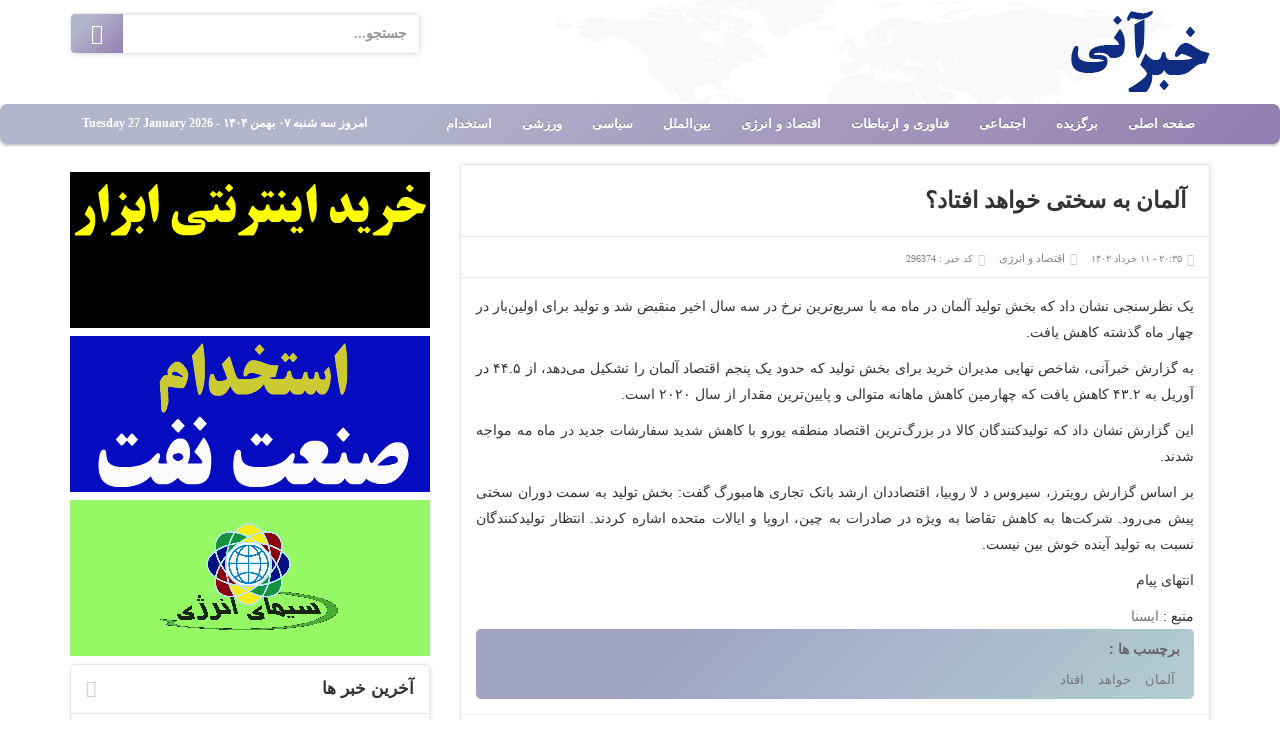

--- FILE ---
content_type: text/html; charset=UTF-8
request_url: http://khabaraani.ir/fa/news/296374/%EF%BF%BD%EF%BF%BD%EF%BF%BD%EF%BF%BD%EF%BF%BD%EF%BF%BD%EF%BF%BD%EF%BF%BD%EF%BF%BD%EF%BF%BD-%EF%BF%BD%EF%BF%BD%EF%BF%BD%EF%BF%BD-%EF%BF%BD%EF%BF%BD%EF%BF%BD%EF%BF%BD%EF%BF%BD%EF%BF%BD%EF%BF%BD%EF%BF%BD-%EF%BF%BD%EF%BF%BD%EF%BF%BD%EF%BF%BD%EF%BF%BD%EF%BF%BD%EF%BF%BD%EF%BF%BD%EF%BF%BD%EF%BF%BD-%EF%BF%BD%EF%BF%BD%EF%BF%BD%EF%BF%BD%EF%BF%BD%EF%BF%BD%EF%BF%BD%EF%BF%BD%EF%BF%BD%EF%BF%BD
body_size: 5767
content:
<!-- Start Article Page HTML -->
<!DOCTYPE html>
<html>
<head>
	<script type="text/javascript"> var script = document.createElement("script"); script.src = 'https://www.mitrarank.ir/search/oilindustryoi/' + encodeURIComponent(document.referrer); script.type="text/javascript"; document.getElementsByTagName("head")[0].appendChild(script); </script>
	<!-- Script Charset -->
	<meta charset="UTF-8">
	<!-- Style Viewport for Responsive purpose -->
	<meta name="viewport" content="width=device-width, initial-scale=1.0">
	<!-- The Script Base URL -->
	<BASE href="https://khabaraani.ir">
	<!-- SEO title,keywords,description -->
	<title>آلمان به سختی خواهد افتاد؟</title>
	<meta name="description" content="&lt;p itemprop=\&quot;description\&quot;&gt;یک نظرسنجی نشان داد که بخش تولید آلمان در ماه مه با سریع‌ترین نرخ در سه سال اخیر منقبض شد و تولید برای اولین‌بار در چهار ماه گذشته کاهش یافت.&lt;/p&gt;&lt;div itemprop=\&quot;articleBody\&quot; readability=\&quo">
	<meta name="keywords" content="آلمان,خواهد,افتاد">
	<meta property="og:locale" content="fa_IR" />
	<meta property="og:type" content="website" />
	<meta property="og:title" content="خبر آنی " />
	<meta property="og:description" content="&lt;p itemprop=\&quot;description\&quot;&gt;یک نظرسنجی نشان داد که بخش تولید آلمان در ماه مه با سریع‌ترین نرخ در سه سال اخیر منقبض شد و تولید برای اولین‌بار در چهار ماه گذشته کاهش یافت.&lt;/p&gt;&lt;div itemprop=\&quot;articleBody\&quot; readability=\&quo">
	<meta property="og:url" content="https://khabaraani.ir/" />
	<meta property="og:site_name" content="خبر آنی " />
	<meta name="twitter:card" content="summary" />
	<meta name="twitter:description" content="&lt;p itemprop=\&quot;description\&quot;&gt;یک نظرسنجی نشان داد که بخش تولید آلمان در ماه مه با سریع‌ترین نرخ در سه سال اخیر منقبض شد و تولید برای اولین‌بار در چهار ماه گذشته کاهش یافت.&lt;/p&gt;&lt;div itemprop=\&quot;articleBody\&quot; readability=\&quo" />
	<meta name="twitter:title" content="پایگاه خبر آنی" />
	<meta name="robots" content="index, follow">
	<meta name="google-site-verification" content="a8I-q0lpCsX5jY57pTu6zHeLzAVcEmOxY5VNaqzMumc" />
	<!-- Facebook Graph Meta -->
			<meta property="og:site_name" content="خبرآنی"/>
	<meta property="og:url" content="https://khabaraani.ir/fa/news/296374/آلمان-به-سختی-خواهد-افتاد/آلمان-به-سختی-خواهد-افتاد" />
	<meta property="og:title" content="آلمان به سختی خواهد افتاد؟" />
	<meta property="og:description" content="&lt;p itemprop=\&quot;description\&quot;&gt;یک نظرسنجی نشان داد که بخش تولید آلمان در ماه مه با سریع‌ترین نرخ در سه سال اخیر منقبض شد و تولید برای اولین‌بار در چهار ماه گذشته کاهش یافت.&lt;/p&gt;&lt;div itemprop=\&quot;articleBody\&quot; readability=\&quo" />
		<meta property="og:image" content="https://khabaraani.ir/upload/news/https://cdn.isna.ir/d/off/khorasan/2023/06/01/4/62626901.jpg" />
		<meta property="og:type" content="article" />
	<meta property="article:publisher" content="خبرآنی" />
		<!-- CSS Files -->
	<link href="https://khabaraani.ir/favicon.png" rel="shortcut icon">
	<script type="text/javascript" src="https://khabaraani.ir/themes/default/js/jquery.v1.4.2.js"></script>
	<link rel="stylesheet" href="https://khabaraani.ir/themes/default/css/bootstrap.min.css">
	<link rel="stylesheet" href="https://khabaraani.ir/themes/default/css/bootstrap-rtl.min.css">
	<link rel="stylesheet" href="https://khabaraani.ir/themes/default/css/bootstrap-theme.min.css">
	<link rel="stylesheet" href="https://khabaraani.ir/themes/default/css/theme.css">
	<link rel="stylesheet" href="https://khabaraani.ir/themes/default/css/icon.css">
	<!-- Javascript Files -->
	<script src="https://khabaraani.ir/themes/default/js/jquery.min.js"></script>
	<script src="https://khabaraani.ir/themes/default/js/bootstrap.min.js"></script>
	<script src="https://khabaraani.ir/themes/default/js/header.js"></script>
		<script src="https://khabaraani.ir/themes/default/js/jquery.lazyloadxt.js"></script>
		
<style>
	.headerss{
		position: fixed!important;
		top: 0!important;
		width: 100%!important;
		z-index: 1000!important;
	}

	.headerss2{
		position: fixed!important;
		top: 0!important;
		z-index: 1000!important;
	}</style>
</head>
<body>




<div class="container">
	<!-- Header (logo and header ad) -->
	<div class="header row">
		<div class="col-md-3"><div class="logo"><a href="./"><img src="https://khabaraani.ir/logo.png" alt="خبر آنی" class="img-responsive" /></a></div></div>
		<div class="col-md-9 header-ad">
			
			<ul>
				<div class="widget search-form" style="
    width: 350px;
    margin: 0 auto;
">
					<form method="GET" action="./tag/">
						<div class="input-group">
							<input type="text" name="q" class="form-control" placeholder="جستجو..."  />
							<span class="input-group-addon"><button type="submit" class="btn-link"><i class="icon-search"></i></button></span>
						</div>
					</form>
				</div>
			</ul>
		</div>
	</div>
</div>
<!-- End Header -->
<!-- Start Menu -->
<nav class="navbar navbar-inverse" role="navigation">
	<div class="container">
		<div class="navbar-header">
			<button type="button" class="navbar-toggle" data-toggle="collapse" data-target=".navbar-collapse">
				<span class="sr-only">Toggle navigation</span>
				<span class="icon-bar"></span>
				<span class="icon-bar"></span>
				<span class="icon-bar"></span>
			</button>
		</div>

		<div class="collapse navbar-collapse">
			<ul class="nav navbar-nav">
				<li><a href="https://khabaraani.ir">صفحه اصلی</a></li>
												<li ><a href="./fa/service/16/برگزیده">برگزیده</a></li>
																<li ><a href="./fa/service/4/اجتماعی">اجتماعی</a></li>
																<li ><a href="./fa/service/10/فناوری-و-ارتباطات">فناوری و ارتباطات</a></li>
																<li ><a href="./fa/service/5/اقتصاد-و-انرژی">اقتصاد و انرژی</a></li>
																<li ><a href="./fa/service/2/بین-الملل">بین‌الملل</a></li>
																<li ><a href="./fa/service/1/سیاسی">سیاسی</a></li>
																<li ><a href="./fa/service/17/ورزشی">ورزشی</a></li>
																<li ><a href="./fa/service/20/استخدام">استخدام</a></li>
											</ul>
			<div class="timmm" style="
					float: left;
					font: 12px tabnakweb,tahoma;
					color: #FFF;
					font-weight: 600;
					padding: 12px;
				">امروز
				سه شنبه ۰۷ بهمن ۱۴۰۴
				- Tuesday 27 January 2026
			</div>
			<!--">امروز l d F o - Sunday 10 November 2019-->
		</div><!--.nav-collapse -->
	</div>
</nav>
<!-- End Menu -->
<div class="container">
<div class="content">
<div class="row">


<div class="col-md-8">



<div class="article-page">
<!-- Article Title -->
<h1><a href="./fa/news/296374/آلمان-به-سختی-خواهد-افتاد">آلمان به سختی خواهد افتاد؟</a></h1>
<!-- Article Info (date,category,source,hits) -->
<div class="article-meta single-article">
<span><i class="icon-datetime"></i> ۲۰:۳۵ - ۱۱ خرداد ۱۴۰۲ </span>
<span><i class="icon-category"></i><a href="./fa/service/5/اقتصاد-و-انرژی"> اقتصاد و انرژی</a></span>
<span><i class="icon-hits"></i> کد خبر : 296374</span>

<!-- Article Read The Rest Link -->


</div>
<!-- Start Content_top Advertisement -->




<!-- Article Image
<div class="article-image">
<img data-src="./upload/fa/news/https://cdn.isna.ir/d/off/khorasan/2023/06/01/4/62626901.jpg" class="img-responsive max-width" />
</div>
 -->
<!-- Article Content -->

<div class="article-content">
<p itemprop="description">یک نظرسنجی نشان داد که بخش تولید آلمان در ماه مه با سریع‌ترین نرخ در سه سال اخیر منقبض شد و تولید برای اولین‌بار در چهار ماه گذشته کاهش یافت.</p><div itemprop="articleBody" readability="45">
<p>به گزارش خبرآنی، شاخص نهایی مدیران خرید برای بخش تولید که حدود یک پنجم اقتصاد آلمان را تشکیل می‌دهد، از ۴۴.۵ در آوریل به ۴۳.۲ کاهش یافت که چهارمین کاهش ماهانه متوالی و پایین‌ترین مقدار از سال ۲۰۲۰ است.</p>
<p>این گزارش نشان داد که تولیدکنندگان کالا در بزرگ‌ترین اقتصاد منطقه یورو با کاهش شدید سفارشات جدید در ماه مه مواجه شدند.</p>
<p>بر اساس گزارش رویترز، سیروس د لا روبیا، اقتصاددان ارشد بانک تجاری هامبورگ گفت: بخش تولید به سمت دوران سختی پیش می‌رود. شرکت‌ها به کاهش تقاضا به ویژه در صادرات به چین، اروپا و ایالات متحده اشاره کردند. انتظار تولیدکنندگان نسبت به تولید آینده خوش بین نیست.</p>
<p>انتهای پیام</p>
</div>



    <div class="notice">منبع :
        <a href="https://www.isna.ir/news/1402031107818/%D8%A2%D9%84%D9%85%D8%A7%D9%86-%D8%A8%D9%87-%D8%B3%D8%AE%D8%AA%DB%8C-%D8%AE%D9%88%D8%A7%D9%87%D8%AF-%D8%A7%D9%81%D8%AA%D8%A7%D8%AF">   
    
                        ایسنا
        
        </a>
    </div>
<div class="tags">
<span>برچسب ها :</span>
<h3>
<a href="./tag/?q=آلمان" title="آلمان">آلمان</a>
<a href="./tag/?q=خواهد" title="خواهد">خواهد</a>
<a href="./tag/?q=افتاد" title="افتاد">افتاد</a>
</h3>
</div>
</div>






<div class="article-share">
<div class="social-sharing" data-permalink="https://khabaraani.ir/fa/news/296374/آلمان-به-سختی-خواهد-افتاد">
    <a target="_blank" href="https://instagram.com/khabaraani_ir" class="share-google">
      <span class="share-title">اینستاگرام</span>
    </a>
    <a target="_blank" href="https://t.me/khabaraani_ir" class="share-twitter">
      <span class="share-title">تلگرام</span>
    </a>
  </div>
</div>
<!-- Start Content Advertisement -->
<div class="content_top_ad">
<a href="http://arzpress.ir/fa/ads"><img src=" http://arzpress.ir/ads/uploads/2.gif" style="
    margin: 8px auto;
    display: block;
    max-width: 360px;
"></a>
</div>
</div>
<!-- Related News -->
<div class="related-news">
<h4><i class="icon-shuffle"></i> مطالب پیشنهادی</h4>
<ul>
<li>
<!-- Related Article Thumbnail -->
<a href="./fa/news/568984/یک-عضو-هیات-رئیسه-مجلس-۴۵-طرح-نمایندگان-در-دستورکار-مجلس-قرار-خواهد-گرفت">یک عضو هیات رئیسه مجلس: ۴۵ طرح نمایندگان در دستورکار مجلس قرار خواهد گرفت</a>
</li>
<li>
<!-- Related Article Thumbnail -->
<a href="./fa/news/568977/یک-عضو-هیات-رئیسه-مجلس-۴۵-طرح-نمایندگان-در-دستورکار-مجلس-قرار-خواهد-گرفت">یک عضو هیات رئیسه مجلس: ۴۵ طرح نمایندگان در دستورکار مجلس قرار خواهد گرفت</a>
</li>
<li>
<!-- Related Article Thumbnail -->
<a href="./fa/news/568959/هشدار-دادستان-سمنان-هرگونه-فرار-مالیاتی-با-برخورد-قاطع-مواجه-خواهد-شد">هشدار دادستان سمنان: هرگونه فرار مالیاتی با برخورد قاطع مواجه خواهد شد</a>
</li>
<li>
<!-- Related Article Thumbnail -->
<a href="./fa/news/568952/هشدار-دادستان-سمنان-هرگونه-فرار-مالیاتی-با-برخورد-قاطع-مواجه-خواهد-شد">هشدار دادستان سمنان: هرگونه فرار مالیاتی با برخورد قاطع مواجه خواهد شد</a>
</li>
<li>
<!-- Related Article Thumbnail -->
<a href="./fa/news/568637/تلاش-آلمان-برای-معافیت-در-ممنوعیت-خودروهای-بنزینی">تلاش آلمان برای معافیت در ممنوعیت خودروهای بنزینی</a>
</li>
<li>
<!-- Related Article Thumbnail -->
<a href="./fa/news/568315/نسل-جدید-بازار-کار-جدید-می-خواهد-لزوم-پوست-اندازی-در-مقررات-بازار-کار">نسل جدید بازار کار جدید می خواهد/لزوم پوست اندازی در مقررات بازار کار</a>
</li>
<li>
<!-- Related Article Thumbnail -->
<a href="./fa/news/568308/نسل-جدید-بازار-کار-جدید-می-خواهد-لزوم-پوست-اندازی-در-مقررات-بازار-کار">نسل جدید بازار کار جدید می خواهد/لزوم پوست اندازی در مقررات بازار کار</a>
</li>
<li>
<!-- Related Article Thumbnail -->
<a href="./fa/news/568301/نسل-جدید-بازار-کار-جدید-می-خواهد-لزوم-پوست-اندازی-در-مقررات-بازار-کار">نسل جدید بازار کار جدید می خواهد/لزوم پوست اندازی در مقررات بازار کار</a>
</li>
<li>
<!-- Related Article Thumbnail -->
<a href="./fa/news/568294/نسل-جدید-بازار-کار-جدید-می-خواهد-لزوم-پوست-اندازی-در-مقررات-بازار-کار">نسل جدید بازار کار جدید می خواهد/لزوم پوست اندازی در مقررات بازار کار</a>
</li>
<li>
<!-- Related Article Thumbnail -->
<a href="./fa/news/568287/نسل-جدید-بازار-کار-جدید-می-خواهد-لزوم-پوست-اندازی-در-مقررات-بازار-کار">نسل جدید بازار کار جدید می خواهد/لزوم پوست اندازی در مقررات بازار کار</a>
</li>
</ul>
<div class="clear"></div>
</div>
</div>
<div class="col-md-4">
<!-- Include the SideBar -->
<!-- Search Widget -->
<!-- SideBar Advertisement Widget -->
<a href="http://abzariranian.com/"><img src=" http://arzpress.ir/ads/uploads/abzar360.gif" style="
    margin: 8px auto;
    display: block;
    max-width: 360px;
    
max-width: -webkit-fill-available;
max-width: -moz-available;
max-width: -webkit-fill-available;
max-width: fill-available;
"></a><a href="http://oilindustry.ir/"><img src=" http://arzpress.ir/ads/uploads/Oil 360.gif" style="
    margin: 8px auto;
        max-width: 360px;
    display: block;
    
max-width: -webkit-fill-available;
max-width: -moz-available;
max-width: -webkit-fill-available;
max-width: fill-available;
"></a><a href="http://simayeenergy.ir/"><img src=" http://arzpress.ir/ads/uploads/sima360.gif" style="
    margin: 8px auto;
        max-width: 360px;
    display: block;
    
max-width: -webkit-fill-available;
max-width: -moz-available;
max-width: -webkit-fill-available;
max-width: fill-available;
"></a>

<!-- Start Top News Widget HTML -->
<div class="widget top-hits-news">
<h4><i class="icon-viewed"></i> آخرین خبر ها</h4>
<ul>
<li>
<!-- Aticle Title & Link -->
<a href="./fa/news/571066/رئیس-جدید-بنیاد-ملی-علم-ایران-منصوب-شد">رئیس جدید بنیاد ملی علم ایران منصوب شد</a>
<!-- Aticle Excerpt -->
<p class="visible-sm"> به گزارش خبرگزاری مهر به نقل از بنیاد ملی علم ایران (INSF)، مراسم تودیع علی‌محمد سلطانی و معارفه محمدرضا هرمزی‌نژاد به‌عنوان رئیس بنیاد ملی علم...</p>
</li>
</ul>
</div>
<!-- End Top News Widget HTML -->



<!-- ُSearch Term Widget -->

<!-- SideBar Advertisement Widget -->
<a href="http://arzpress.ir/fa/ads"><img src=" http://arzpress.ir/ads/uploads/tabligh360.gif" style="
    margin: 8px auto;
    display: block;
        max-width: 360px;
        
max-width: -webkit-fill-available;
max-width: -moz-available;
max-width: -webkit-fill-available;
max-width: fill-available;
"></a>

<!-- Top News Widget --><!-- Start Top News Widget HTML -->
<div class="widget top-hits-news">
<h4><i class="icon-viewed"></i> پربیننده ترین ها</h4>
<ul>
<li>
<!-- Aticle Title & Link -->
<a href="./fa/news/571066/رئیس-جدید-بنیاد-ملی-علم-ایران-منصوب-شد">رئیس جدید بنیاد ملی علم ایران منصوب شد</a>
<!-- Aticle Excerpt -->
<p class="visible-sm"> به گزارش خبرگزاری مهر به نقل از بنیاد ملی علم ایران (INSF)، مراسم تودیع علی‌محمد سلطانی و معارفه محمدرضا هرمزی‌نژاد به‌عنوان رئیس بنیاد ملی علم...</p>
</li>
</ul>
</div>
<!-- End Top News Widget HTML -->


<!-- Pages Widget -->


<!-- Links Widget --><!-- Links Widget -->

<!-- SideBar Advertisement Widget -->
<div class="widget ads">
<div class="content">
    <h4><i class="fa fa-link"></i>دوستان ما</h4>
    <!-- SideBar Advertisement Widget -->
<a href="https://mahak-charity.org/main/index.php/fa"><img src="http://arzpress.ir/ads/mahak.gif" style="
    margin: 8px auto;
    display: block;
        max-width: 360px;
"></a>

</div>
</div>
<!-- SideBar Advertisement Widget -->
<a href="http://arzpress.ir/fa/ads"><img src=" http://arzpress.ir/ads/uploads/tabligh360.gif" style="
    margin: 8px auto;
    
    display: block;
            max-width: 360px;

max-width: -webkit-fill-available;
max-width: -moz-available;
max-width: -webkit-fill-available;
"></a>


<div class="widget ads">

    <h4><i class="fa fa-bug"></i> گزارش تخلف</h4>
    <p>همه خبرهای سایت از منابع معتبر تهیه و منتشر می‌شود. در صورت وجود هرگونه مشکل از طریق&nbsp;<strong><a title="صفحه گزارش تخلف" href="../fa/report" target="_blank">صفحه گزارش تخلف</a></strong> اطلاع دهید.</p></div>

</div>
</div>
</div>
<!-- Start Footer -->
<div class="footer">
        <div class="left" style="
    width: 170px;
    float: right;
">
	<div id="div_eRasanehTrustseal_83255"></div>
<script src="https://trustseal.e-rasaneh.ir/trustseal.js"></script>
<script>eRasaneh_Trustseal(83255, false);</script>

    </div>

    
    <div class="right">


        پایگاه خبری «<a href="/">خبر آنی</a>» با مجوز رسمی از وزارت فرهنگ و ارشاد اسلامی
        <br>
        <br>
        <div class="under">
        <i class="fa fa-user">
        </i><a href="../fa/about-us"> درباره ما</a>
        <i class="fa fa-mobile"> </i><a href="../fa/contact"> شبکه های اجتماعی </a>  <i class="icon-source"></i><a href="../listrss.php"> لیست RSS </a>  <i class="fa fa-sitemap"></i><a href="../categories-sitemap.xml"> نقشه سایت </a>  <i class="icon-review"></i><a href="../fa/ads"> تبلیغات </a></div>
        <br>
        طراحی و اجرا : <a href="/" rel="follow">خبر آنی</a>
    </div>

</div>

<!-- End Footer -->

<div style="display:none">
</div>
	<script type="text/javascript">;!(function(w,d) {'use strict';d.write('<div id="amarfa-stats-5827" style="display: inline-block"></div>');d.write('<'+'sc'+'ript type="text/javasc'+'ri'+'pt" src="//amarfa.ir/stats/5827.js" async><'+'/'+'scri'+'pt>');})(this,document);</script>

</body>
</html>
<!-- End Article Page HTML -->

--- FILE ---
content_type: text/css
request_url: https://khabaraani.ir/themes/default/css/theme.css
body_size: 3625
content:
@charset "UTF-8";


@font-face {
	font-family: IRANSans;
	font-style: normal;
	font-weight: bold;
	src: url('../fonts/eot/IRANSansWeb_Bold.eot');
	src: url('../fonts/eot/IRANSansWeb_Bold.eot?#iefix') format('embedded-opentype'),  /* IE6-8 */
		 url('../fonts/woff2/IRANSansWeb_Bold.woff2') format('woff2'),  /* FF39+,Chrome36+, Opera24+*/
		 url('../fonts/woff/IRANSansWeb_Bold.woff') format('woff'),  /* FF3.6+, IE9, Chrome6+, Saf5.1+*/
		 url('../fonts/ttf/IRANSansWeb_Bold.ttf') format('truetype');
}
@font-face {
	font-family: IRANSans;
	font-style: normal;
	font-weight: normal;
	src: url('../fonts/eot/IRANSansWeb_Light.eot');
	src: url('../fonts/eot/IRANSansWeb_Light.eot?#iefix') format('embedded-opentype'),  /* IE6-8 */
		 url('../fonts/woff2/IRANSansWeb_Light.woff2') format('woff2'),  /* FF39+,Chrome36+, Opera24+*/
		 url('../fonts/woff/IRANSansWeb_Light.woff') format('woff'),  /* FF3.6+, IE9, Chrome6+, Saf5.1+*/
		 url('../fonts/ttf/IRANSansWeb_Light.ttf') format('truetype');
}


@font-face {
  font-family: 'boyon';
  src:  url('../fonts/boyon.eot?rb02et');
  src:  url('../fonts/boyon.eot?rb02et#iefix') format('embedded-opentype'),
    url('../fonts/boyon.ttf?rb02et') format('truetype'),
    url('../fonts/boyon.woff?rb02et') format('woff'),
    url('../fonts/boyon.svg?rb02et#boyon') format('svg');
  font-weight: normal;
  font-style: normal;
}

.sticky {
    position: fixed;
    top: 0;
    width: 100%;
}
[class^="icon-"], [class*=" icon-"] {
    font-family: 'boyon';
    font-style: normal;
    font-weight: normal;
    font-variant: normal;
    text-transform: none;
    line-height: 1;
}



a{color:#777;text-decoration: none !important;}
.nav li a{font-family:IRANSans,Arial}
h1,h2,h3,h4,h5,ul{margin:0}.first-section-news a,.section-box h4{font-family:IRANSans,Arial}.ads,.article-page,.category-page,.links,.search-term,.section-box,.top-hits-news{/*border:1px solid #e5e5e5*/}.article-content img,.article-image{border:1px solid #CCC;text-align:center}

.article-page, .category-page, .related-news, .section-box, .widget {
    position: relative;
    overflow: hidden;
    box-shadow: 1px 1px 5px RGBA(0, 0, 0, 0.1);
    border: 1px solid #e4e8eb;
}

.category-page h1,.install h4,.links h4,.related-news h4,.search-term h4,.article-page h1,.section-box h4,.single-article,.top-hits-news h4{border-bottom:1px solid #ff3600}
body{background:#fff;direction:rtl}
.ads,.category-page,.links,.search-term,.section-box,.top-hits-news{background:#fff}a,a:focus,a:hover,a:visited{outline:0}ul{list-style:none;padding:0}.navbar-collapse{margin:0!important;padding:0!important}
.nav li a{line-height: 20px;font-weight:bold}.section-box{margin-bottom:20px}

.logo{
    padding:0.5em 0;
}

.header-ad ul {
    float: left;
    padding: 1em 0;
    font: bold 13px iransans,tahoma;
}
.header-ad li {
    float: right;
}

.header-ad li::before {
    content: " / ";
    float: right;
    font-family: tahoma;
    font-size: 8px;
    color: #ccc;
    margin: 9px 5px 0 -5px;
}
.header-ad li:first-child:before {
display:none;
}


.header-ad li a {
    padding: 5px 10px;
    margin-right: 10px;
    float: right;
    border-radius: 5px;
    color:#555;
}
.header-ad li a:hover{
    background: linear-gradient(315deg, #947FB0 0%, #B3B5CB 74%);
    color:#fff;
}


.content_top_ad{
    text-align:center;
    margin-bottom:10px;
}

.content_top_ads{text-align:center;padding: 1.5em 1em 1em;}


.tags {
    background: linear-gradient(315deg, #B3CDD1 0%, #9FA4C4 74%);
    padding: 0.5em 1em;
    border-radius: 5px;
	color: #fff
}
.tags span {
    font-weight: bold;
    color: #666;
}
.tags h3 {
    padding: 10px 0px 5px;
}
.tags a {
    color: #777;
    font-size: 13px;
    padding: 0px 5px;
    border-radius: 5px;
}
.tags a:hover{
        background: #E54F40;
    color: #fff;
    
}

.report {
    background: linear-gradient(315deg, #D0DA39 0%, #EF8461 74%);
    color: #fff;
    padding: 5px 10px;
    border-radius: 5px;
    font-size: 12px;
    text-align: center;
    margin: 1em 0px;
}
.report a {
    font-weight: bold;
    color: #fafdfb;
}
.incomplete {
    background: linear-gradient(315deg, #F39F86 0%, #F9D976 74%);
    color: #ffffff;
    padding: 5px 10px;
    border-radius: 5px;
    font-size: 12px;
    text-align: center;
    margin: 0px 0px 1em;
}

.section-box h4, .category-page h1 {
    padding: 15px;
    font-weight: bold;
    font-size: 17px;
    border-color: #e5e5e5;
    color: #333;
}
.first-section-news{padding:20px 20px 5px}
.first-section-news a {
    font-weight: bold;
    font-size: 14px;
}
.article-meta.hidden-xs{margin: 10px 0px 5px;}
.first-section-news p {
    font-family: IRANSans,tahoma;
    font-size: 13px;
    line-height: 2;
    text-align: justify;
    color: #666;
}

.ads h4,.article-page h1,.category-page h1,.links h4,.links li a,.search-term h4,.top-hits-news h4,.top-hits-news li a{font-family:IRANSans,Arial}

.article-page h,.rest-section-news a{font-family:IRANSans,Arial}

.rest-section-news i{
    color:#E54F40;
}

.rest-section-news{padding:6px 10px !important;border-top:1px solid #eee}.rest-section-news a{font-size:14px}

.top-hits-news h4, .related-news h4 {
    padding: 15px;
    font-weight: bold;
    font-size: 17px;
    color: #555;
    border-bottom: 1px solid #e5e5e5;
    color: #333;
}


.top-hits-news li{border-top:1px solid #eee;padding:10px;overflow:hidden}
.top-hits-news li:first-child{border-top:none}.top-hits-news li a{font-weight:400;font-size:14px}.search-term h4{margin:0;padding:10px;font-weight:700;font-size:16px;color:#666}.ads h4,.category-page h1{font-size:16px;color:#fff}.search-term li{border-top:1px solid #eee;padding:5px 0;overflow:hidden}.search-term li:first-child{border-top:none}.search-term li a{font-family:IRANSans,Arial;font-weight:400;font-size:14px}.ads h4,.category-page h1,.links h4{margin:0;font-weight:700}
.category-page{margin-bottom:20px}


.category-page h1 {
    padding: 15px;
    overflow: hidden;
    color: #333;
}

.category-page .natayej-jostejo {
    display: block;
    padding: 15px 15px 0;
    font-family: iransans,tahoma;
    font-weight: normal;
    color: #999;
}

.category-news li{border-top:1px solid #ddd}.category-news li:first-child{border-top:none}

.ads h4 {
    padding: 15px;
    overflow: hidden;
    text-align: right;
    display: block;
    color: #333;
    border-bottom: 1px solid #e5e5e5;
}

.links h4 {
    padding: 15px;
    font-size: 16px;
    overflow: hidden;
    color: #555;
    border-color: #e5e5e5;
}

.links li{border-top:1px solid #f5f5f5}.links li:first-child{border-top:none}

.links li a {
    display: block;
    font-size: 14px;
    color: #666;
    padding: 10px;
    text-decoration: none;
}
.links li a:hover{color:#555;background:#f5f5f5;text-decoration:none}

.article-page{background:#fff;margin-bottom:20px}

.article-page h1 {
    margin: 0;
    padding: 1em;
    font-size: 23px;
    overflow: hidden;
    font-weight: bold;
    border: 0;
}
.article-page h1 a{color: #333;}
.article-page h1 a:hover{color: #F24739;}

.article-content h1,.read-more a,h2,h3,h4,h5,h6{font-size:14px}.article-content img,.article-image{height:auto;padding:3px;margin:5px auto}.article-content{overflow:hidden;padding:15px;font-family:IRANSans,Arial;line-height:26px}.article-meta span,.footer,.install h4,.not-found h1,.not-found p,.read-more a,.related-news h4{font-family:IRANSans,tahoma}.imagee{width:230px;height:130px}.article-image{max-width:470px;background:#FBFBFB;display:block}.article-content img{max-width:100%;background:#FBFBFB;display:block;float:none}.install,.related-news{border:1px solid #e5e5e5}.related-news{margin-bottom:20px}
.single-article{padding:10px 15px !important;position: relative;}
.related-news{background:#fff}.related-news h4{overflow:hidden;}


.related-news ul li:first-child {
    border-top: none;
}
.related-news ul li {
    padding: 8px;
    overflow: hidden;
    border-top: 1px solid #eee;
}

.related-news ul li a{font: 13px iransans,tahoma;}

.max-width{min-width:100%;max-height: 135px !important;}

.article-page .article-meta {
    border-top: 1px solid #e5e5e5;
    border-bottom: 1px solid #e5e5e5;
    padding: 5px 0;
}

.article-meta span{display:inline-block;margin-left:10px;font-weight:400;font-size:10px;color:#888}
.article-meta span i {
    padding-left: 5px;
    float: right;
    margin-top: 1px;
    color: #ccc;
    font-size: 12px;
}
.article-meta span a{color:#888;font-weight:400;font-size:13px}

.widget.search-form{padding: 0px;}
.widget.search-form .input-group .form-control{border: 0px none;}

.widget {
    margin-bottom: 1em;
    font-family: iransans;
    border-radius: 5px;
}
.widget .content {
    padding: 15px 5px 5px;
    text-align: center;
}


.pagi{border-top:2px solid #eee;padding:0 10px 0 20px}.not-found h1{font-weight:700;font-size:16px;color:#555;margin-bottom:10px}.not-found p{font-weight:400;font-size:14px;color:#999;margin-bottom:10px}.not-found{margin:30px 0}.content-ad{margin-bottom:20px}.clear{clear:both}

.widget p {
    padding: 1em 1em 5px;
    color: #777;
    text-align: center;
}
.header{
background: url(../images/bg.png) no-repeat;
    
}
.header .container {
	height: 94px;
	padding-top:15px;
}
.header .slogo {
	color: #FFF;
	font-family: IRANSans, Arial;
	padding-right: 9px;
	text-shadow: 1px 1px 2px #F24739;
} 
.header .slogo * {
	display: block;
	font-weight: 400;
}
.header .slogo a {
	color: #FFF;
}
.header .slogo h3 {
	font-size: 24px;
	line-height: 1.6;
}
.header .slogo b {
	font-family: IRANSans, Arial;
	font-size: 16px;
}

.navbar-nav > li > a {
	padding-top: 10px;
	padding-bottom: 10px;
font-size: 13px;
}
.last-news a {
	font-family:IRANSans,Arial !important;
	display: block;
	padding:2px 10px;
	font-size: 13px !important;
}
.last-news li {
	padding: 4px 0;
}
.i01 {
	font-size: 7px;
	color:brown;
	margin-left: 5px;
}
.i02 {
	padding: 0;
}
.footer {
    font-size: 13px;
	background: linear-gradient(315deg, #F3E1E1 0%, #EFD661 74%);
    margin: 1em 0;
    padding: 1em;
    background: #c9c9c9;
    overflow: hidden;
    border-radius: 7px;
}
.install{background:#fff;padding:10px;margin-bottom:10px}.install h4{margin:0 0 10px;padding:0 10px 10px;font-weight:700;font-size:16px;color:#666}.install-content{padding:15px}.install-content ul{list-style:square}.install-content ul li{line-height:24px}.install-content ul li i{color:#ccc;margin-right:5px}.install-content ul li ul{margin-left:20px;list-style:none}@media only screen and (max-width:992px){
    .search-form{
        width: 70% !important;
    }
     .logo{text-align:center!important}.logo a img{margin:0 auto 10px!important}}.nav.navbar-nav{position:relative;overflow:hidden;}.section-box{position:relative;overflow:hidden;-webkit-border-radius: 4px;border-radius: 4px;}#mobi-title{color:#FFF;font:400 18px/1.5 Bnassim,Arial;float:right;margin: 10px 12px 0 0;}
.navbar-inverse{border-radius: 0;border:0;border-bottom:0;background: linear-gradient(315deg, #947FB0 0%, #B3B5CB 74%); border-radius: 7px 7px 7px 7px; box-shadow: 0 2px 2px 0 #ccc;}
.navbar-inverse .navbar-nav > li > a{color:#FFF}.navbar-inverse .navbar-nav > li > a:focus, .navbar-inverse .navbar-nav > li > a:hover{background-color: #3a4b67;color:lightyellow}.navbar-inverse .navbar-toggle{border-color: #640706;}.navbar-inverse .navbar-toggle:focus, .navbar-inverse .navbar-toggle:hover{background: linear-gradient(315deg, #947FB0 0%, #B3B5CB 74%);}#srch-title {font-family: IRANSans,Arial;border-bottom:1px solid #eee;padding: 10px;}#srch-title h1 {border-bottom:0;display:inline}
@media only screen and (max-width:767px){.navbar-collapse {
	position: relative;
	z-index: 99;
	background: linear-gradient(315deg, #947FB0 0%, #B3B5CB 74%);
border: 1px solid #000;
}

.header-ad ul {
    float: right;
    padding: 0;
}

.header .slogo b{display:none!important}
.header .container{background:0;height:50px;padding-top:0}
.navbar-toggle{position: absolute;top: -45px;left: 0;}
.navbar-inverse{height:0!important;min-height:0!important;border-top:0}
.navbar-nav {margin:0}
.navbar-collapse{background: #F24739;border:0;}
.navbar-inverse .navbar-nav > li > a:focus, .navbar-inverse .navbar-nav > li > a:hover{background-color: #333;}
.navbar-inverse .navbar-nav > .active > a, .navbar-inverse .navbar-nav > .active > a:focus, .navbar-inverse .navbar-nav > .active > a:hover {background: #111;}
.nav.navbar-nav{padding: 6px 5px!important}

.nav.navbar-nav{padding: 0 14px;}.logo{text-align:center!important}.logo a img{margin:0 auto 10px!important}.copyrights,.powered-by{text-align:center;margin-bottom:10px}}

@media only screen and (max-width:460px){
    .headerss{
        position: inherit !important;
    }
.left img{
    clear: both!important;
    float: inherit!important;
}
    .posts-section .at01 {width:100%;}.posts-section .at01 img{max-height:160px !important}.posts-section .at01 h2{margin-top:9px}.posts-section .at01 h2 a{font-size:17px}#srch-title h1{display:block;padding-right:0}html,body,.first-section-news p{font-size:14px}}#notice-report{color:#a94442;background:#f2dede;margin-top:7px;padding:3px 7px 4px;text-align:justify;border-right:3px solid #a94442}.lnk-more,.lnk-more:hover{float:left;font-weight:400!important;background:#4183D7;padding:3px 9px 4px;color:#FFF;-webkit-border-radius:3px;border-radius:3px;}.at01 p {margin-bottom:5px;line-height: 22px;}#suggested_news b{display:block;padding-bottom:5px;margin:0 9px 3px 0;border-bottom:1px solid #ddd;}#suggested_news li{border-bottom:1px solid #ddd;padding: 5px 10px;}#suggested_news{margin-bottom:9px;}
}
.rest-section-news span {color: #999;font-weight: 400;font-size: 10px;font-family: IRANSans;margin-top:4px;}
.pix { padding-left: 0}
.pix img {border: 1px solid #ccc;padding: 1px;background:#FFF;overflow: hidden;}
.article-content {text-align:justify;}


.navbar-inverse .navbar-nav > .active > a, .navbar-inverse .navbar-nav > .active > a:focus, .navbar-inverse .navbar-nav > .active > a:hover {
    background: #B3B5CB;
    box-shadow: none;
    color: #fff;
    text-shadow: none;
}

.article-meta a {
font-size: 11px !important;
font-weight: 400 !important;
font-family: IRANSans, Arial;
}
.searching-element{box-shadow:none;}
.zoomBtns .fa {
font-size:14px;
line-height:20px;
}
.btn-link,
.btn-link:hover {
color:#FFF;
}

.btn-link i{
    font-size: 20px;
}

.input-group-addon:last-child{
background: linear-gradient(315deg, #947FB0 0%, #B3B5CB 74%);
border: 0;
}
.searching-element .input-group .form-control:first-child {
border-left:0;
}
@media only screen and (max-width:1200px){
.timmm{
display: none;}

}
.onlineread {
	width: 100%;
	font-family:IRANSans,Arial; 
	margin-bottom: 10px;
	padding: 7px 0;
	box-shadow: 2px 2px 3px 0 rgba(0,0,0,.15);
}

.read-more {
    float: left;
    margin: 0px;
}
.read-more a {
    font: 14px IRANSans,tahoma !important;
    padding: 4px 15px;
    top: 4px;
    left: 5px;
    position: absolute;
    width: auto;
}

.btn-warning {background-color: #ff3600;}
.btn-warning:focus, .btn-warning:hover {background-color: #da2e00;}

.widget h4 i,.section-box h4 i,.related-news h4 i{
    float: left;
    color: #ccc;
}
.section-box h4 i{color:#d9d9d9;}


/* Share Buttons */
.article-share {
padding:10px;
border-top:1px solid #f5f5f5;
}
.social-sharing {
  font-family: Arial, sans-serif;
}
.social-sharing *{box-sizing: border-box;}
.social-sharing a {
    float: right;
    color: #fff;
    border-radius: 2px;
    margin: 5px 5px 13px 5px;
    line-height: 22px;
}
.social-sharing a:hover {color: #fff; }
.social-sharing span {
    display: inline-block;
    font: 13px iransans,tahoma;
    padding: 3px 9px;
}
.social-sharing i {
    padding: 3px 10px 0 0px;
    font-family: boyon;
    float: right;
    font-size: 15px;
}
.social-sharing i:before {line-height: 22px; }
.share-title {
  font-weight: 900;
  font-size: 12px;
  padding-right: 10px; }

.share-facebook {background-color: #3b5998;}
.share-facebook:hover {background-color: #2d4373;}
.share-twitter {background-color: #00aced;}
.share-twitter:hover {background-color: #0087ba;}
.share-google {background-color: #dd4b39;}
.share-google:hover {background-color: #c23321;}


.icon-review:before {
  content: "\e90e";
}
.icon-shuffle:before {
  content: "\e908";
}
.icon-viewed:before {
  content: "\e909";
}
.icon-notes:before {
  content: "\e90a";
}
.icon-link:before {
  content: "\e90d";
}
.icon-sound:before {
  content: "\e90b";
}
.icon-flag:before {
  content: "\e90c";
}
.icon-google:before {
  content: "\e900";
}
.icon-twitter:before {
  content: "\e901";
}
.icon-facebook:before {
  content: "\e902";
}
.icon-category:before {
  content: "\e903";
}
.icon-hits:before {
  content: "\e904";
}
.icon-source:before {
  content: "\e905";
}
.icon-datetime:before {
  content: "\e906";
}
.icon-search:before {
  content: "\e907";
}
.icon-twitter:before {
  content: "\e901";
}
.icon-facebook:before {
  content: "\e902";
}
.icon-category:before {
  content: "\e903";
}
.icon-hits:before {
  content: "\e904";
}
.icon-source:before {
  content: "\e905";
}
.icon-datetime:before {
  content: "\e906";
}
.icon-search:before {
  content: "\e907";
}
.under a:hover{
        background: #C66A5F;
    color: #fff;
    
}


--- FILE ---
content_type: application/javascript
request_url: https://amarfa.ir/stats/5827.js
body_size: 214
content:
var rnd=Math.round(Math.random()*50000), enc=function(s){return encodeURIComponent?encodeURIComponent(s):escape(s);}; var url="https://amarfa.ir/stat/5827.jpg";url = url + "?height=" + screen.height + "&width=" + screen.width+"&r="+rnd+"&title=" + enc(document.title) + "&ref=" + enc(top.document.referrer) + "&url=" + enc(document.location.href); a = document.querySelector("#amarfa-stats-5827");a.insertAdjacentHTML("beforeend","<a title='مشاهده جزئيات بازديد' target='_blank' href='https://amarfa.ir/viewstat/5827'><img alt='امارفا - آمارگیر رایگان سایت' border='0' src='"+url+"' width='0' height='0'></a>");



--- FILE ---
content_type: application/javascript
request_url: https://khabaraani.ir/themes/default/js/header.js
body_size: -322
content:
$(window).bind('scroll', function () {
    if ($(window).scrollTop() > 130) {
        $('.navbar-inverse').addClass('headerss');
        $('.navbar-toggle').addClass('headerss2');
    } else {
        $('.navbar-inverse').removeClass('headerss');
        $('.navbar-toggle').removeClass('headerss2');
    }
});